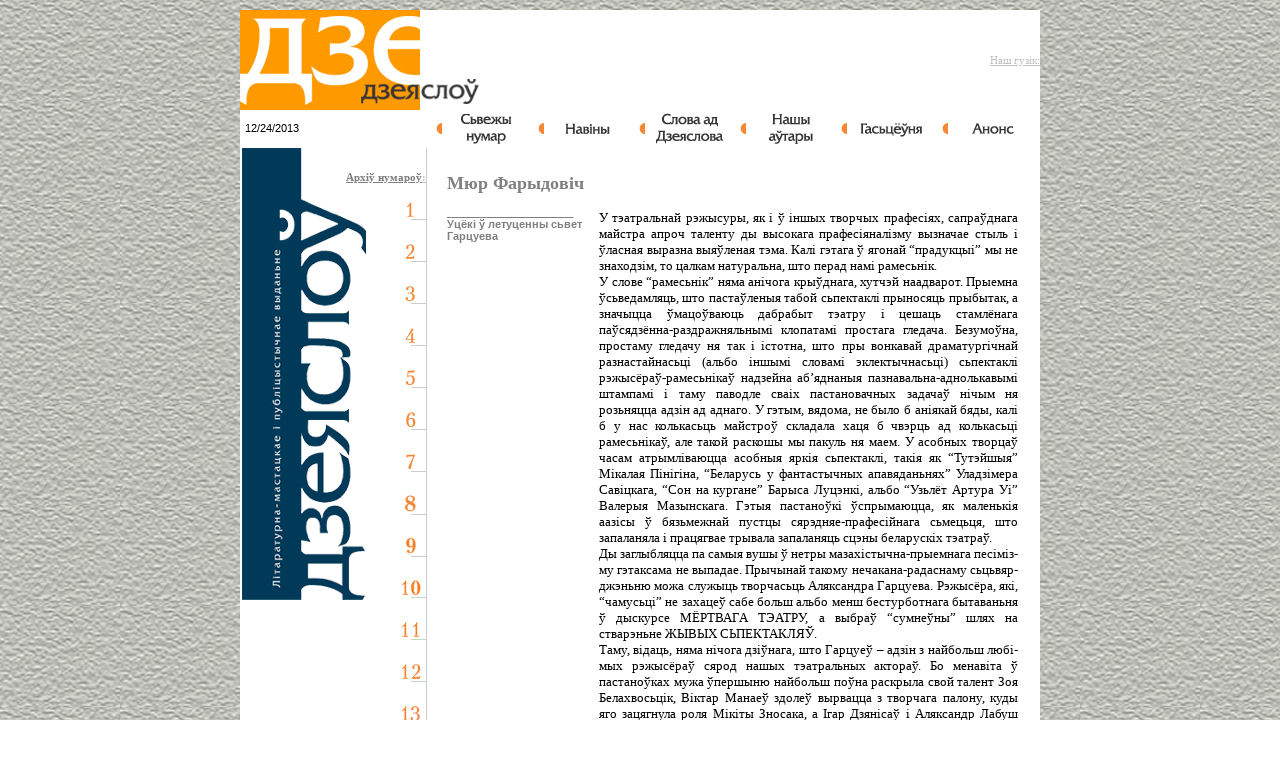

--- FILE ---
content_type: text/html
request_url: https://dziejaslou.by/old/www.dziejaslou.by/inter/dzeja/dzeja.nsf/htmlpage/far702ec.html?OpenDocument
body_size: 16781
content:
<!DOCTYPE HTML PUBLIC "-//W3C//DTD HTML 4.01 Transitional//EN">
<html>

<!-- Mirrored from www.dziejaslou.by/inter/dzeja/dzeja.nsf/htmlpage/far7?OpenDocument by HTTraQt Website Copier/1.x [Karbofos 2010-2014] Р’С‚, 24 РґРµРє 2013 20:36:00 GMT -->
<!-- Added by HTTrack --><meta http-equiv="content-type" content="text/html;charset=windows-1251" /><!-- /Added by HTTrack -->
<head>
<!--</head>
<body text="#000000" bgcolor="#EFEFEF">
	--><title>Мюр Фарыдовіч</title>
	<meta http-equiv="Content-Type" content="text/html; charset=windows-1251">
	<meta name=keywords content="дзеяслоў; афіцыйны сайт часопіса дзеяслоў; новы літаратурна-мастацкі часопіс; паэзія, проза, публіцыстыка, мастацтва">
	<LINK href=../d1main.jpg rel=stylesheet type=text/css> 	<SCRIPT language=JavaScript>
	<!--
	dom = (document.getElementById)? true : false;
	nn4 = (document.layers)? true : false;
	ie4 = (!dom && document.all)? true : false;
	-->
	</SCRIPT> <SCRIPT LANGUAGE="JavaScript" TYPE="text/javascript">
<!--
	function pI(){
		if (document.images) {
			if (typeof(document.WM) == 'undefined'){
				document.WM = new Object();
			}
			document.WM.loadedImages = new Array();
			var argLength = pI.arguments.length;
			for(arg=0;arg<argLength;arg++) {
				document.WM.loadedImages[arg] = new Image();
				document.WM.loadedImages[arg].src = pI.arguments[arg];
			}
		}
	}
	function ChangeImg(arg1, arg2)
	{
	if(document.images)
		{
		eval("document.images['" + arg1 + "'].src=('" + arg2 + "')");
		}
	}
function replace(target, oldTerm, newTerm, caseSens, wordOnly) {
   
var work = target;
var ind = 0;
var next = 0;
   
if (!caseSens) {
oldTerm = oldTerm.toLowerCase();
work = target.toLowerCase();
}
   
while ((ind = work.indexOf(oldTerm,next)) >= 0) {
if (wordOnly) {
var before = ind - 1;
var after = ind + oldTerm.length;
if (!(space(work.charAt(before)) && space(work.charAt(after)))) {
next = ind + oldTerm.length;
continue;
}
}
target = target.substring(0,ind) + newTerm + target.substring(ind+oldTerm.length,target.length);
work = work.substring(0,ind) + newTerm + work.substring(ind+oldTerm.length,work.length);
next = ind + newTerm.length;
if (next >= work.length) { break; }
}
return target;
   }
function SearchSite( query )
{
	if ( query == "")
	{
		alert('Для поиска необходимо указать строку-запрос');
	}
	else
	{
		location.href='/inter/dzeja/dzeja.nsf/searchresults?searchview&query=' + replace(escape(query), ' ', '+', false, false);
	}
}
function LoginSite()
{
lgn = document.forms['_LoginForm'].Login.value;
psw = document.forms['_LoginForm'].Password.value;
	if (( lgn == "")||( psw == "" ))
	{
		alert('Для авторизации необходимо указать Login и Пароль');
		return false;
	}
	else
	{
		return true;
	}
}
//-->
</SCRIPT> </head> <script type="text/javascript">
var gaJsHost = (("https:" == document.location.protocol) ? "https://ssl." : "http://www.");
document.write(unescape("%3Cscript src='" + gaJsHost + "google-analytics.com/ga.js' type='text/javascript'%3E%3C/script%3E"));
</script>
<script type="text/javascript">
try {
var pageTracker = _gat._getTracker("UA-9806617-1");
pageTracker._trackPageview();
} catch(err) {}</script><body background=../imgs/AkSoftImages/%24FILE/back.gif marginheight=10 marginwidth=10 rightmargin=10 topmargin=10 leftmargin=10 bottommargin=10> <table align=center border=0 cellpadding=0 cellspacing=0>
<tr><td>
	<table width=800 height=100 border=0 cellpadding=0 cellspacing=0 bgcolor="#ffffff"><tr>
	<td width=173 background=../imgs/AkSoftImages/%24FILE/Logo1.gif></td>
                <td width=187 bgcolor=white background=../imgs/AkSoftImages/%24FILE/menu2.gif>
</td>
                <td width=407 bgcolor=white><div style="font-family : serif;  text-align : right; margin-left : 0; margin-right :0;">
         <a href="Raznoe402ec.html?OpenDocument"> <u><font color="#C0C0C0" face="Lucida Sans Unicode">Наш гузік:</font></u></a> <br>
	</tr></table>
</td></form></tr> <tr><td bgcolor=#ffffff width=800 height=1><img src=../e.gif height=1 width=800></td></tr> <SCRIPT language=JavaScript>
<!--
pI('../imgs/AkSoftImages/%24FILE/d1BtCatalogA.gif');
pI('../imgs/AkSoftImages/%24FILE/d1BtNewsA.gif');
pI('../imgs/AkSoftImages/%24FILE/d1BtBuyA.gif');
pI('../imgs/AkSoftImages/%24FILE/d1BtPartnerA.gif');
pI('../imgs/AkSoftImages/%24FILE/d1BtContactA.gif');
pI('../imgs/AkSoftImages/%24FILE/d1BtAboutA.gif');
-->
</SCRIPT>
<tr><td width=800 height=35 valign=middle>
	<table align=center width=800 height=35 border=0 cellpadding=0 cellspacing=0>
	<tr><td bgcolor=#ffffff width=2 height=15><img src=../imgs/AkSoftImages/%24FILE/e.gif height=15 width=2></td>
<td bgcolor=#ffffff align=left valign=middle>&nbsp;12/24/2013&nbsp;</td>
               <td bgcolor=#ffffff width=1 height=35><img src=../imgs/AkSoftImages/%24FILE/e.gif height=15 width=1></td>
	<td bgcolor=#ffffff width=100><a href="../(All)/CBAD454D363BB414C2256DE9004C677C02ec.html?OpenDocument" onMouseOver="ChangeImg('BtCatalog','../imgs/AkSoftImages/%24FILE/d1BtCatalogA.gif');" onMouseOut="ChangeImg('BtCatalog','../imgs/AkSoftImages/%24FILE/d1BtCatalog.gif');"><img src=../imgs/AkSoftImages/%24FILE/d1BtCatalog.gif id=BtCatalog height=35 width=100 border=0></a></td>
<td bgcolor=#ffffff width=1><img src=../imgs/AkSoftImages/%24FILE/e.gif height=15 width=2></td>
	<td bgcolor=#ffffff width=100><a href="d1News02ec.html?OpenDocument" onMouseOver="ChangeImg('BtNews','../imgs/AkSoftImages/%24FILE/d1BtNewsA.gif');" onMouseOut="ChangeImg('BtNews','../imgs/AkSoftImages/%24FILE/d1BtNews.gif');"><img src=../imgs/AkSoftImages/%24FILE/d1BtNews.gif id=BtNews height=35 width=100 border=0></a></td>
	<td bgcolor=#ffffff  width=1 height=35><img src=../imgs/AkSoftImages/%24FILE/e.gif height=15 width=1></td>
	<td bgcolor=#ffffff  width=100><a href="../(All)/B6E6172E4F636EFCC2256DDE005AC4C302ec.html?OpenDocument" onMouseOver="ChangeImg('BtBuy','../imgs/AkSoftImages/%24FILE/d1BtBuyA.gif');" onMouseOut="ChangeImg('BtBuy','../imgs/AkSoftImages/%24FILE/d1BtBuy.gif');"><img src=../imgs/AkSoftImages/%24FILE/d1BtBuy.gif id=BtBuy height=35 width=100 border=0></a></td>
	<td bgcolor=#ffffff  width=1 height=35><img src=../imgs/AkSoftImages/%24FILE/e.gif height=15 width=1></td>
	<td bgcolor=#ffffff width=100><a href="../(All)/250E387528A1B6E9C2256DDE005AC4C402ec.html?OpenDocument" onMouseOver="ChangeImg('BtPartner','../imgs/AkSoftImages/%24FILE/d1BtPartnerA.gif');" onMouseOut="ChangeImg('BtPartner','../imgs/AkSoftImages/%24FILE/d1BtPartner.gif');"><img src=../imgs/AkSoftImages/%24FILE/d1BtPartner.gif id=BtPartner height=35 width=100 border=0></a></td>
	<td bgcolor=#ffffff  width=1 height=35><img src=../imgs/AkSoftImages/%24FILE/e.gif height=15 width=1></td>	<td bgcolor=#ffffff  width=100><a href="../../../../../external.html?link=http://www.guestbook.ru/?user=hasciounia&amp;action=show&amp;language=belorus" onMouseOver="ChangeImg('BtContact','../imgs/AkSoftImages/%24FILE/d1BtContactA.gif');" onMouseOut="ChangeImg('BtContact','../imgs/AkSoftImages/%24FILE/d1BtContact.gif');"><img src=../imgs/AkSoftImages/%24FILE/d1BtContact.gif id=BtContact height=35 width=100 border=0></a></td>
	<td bgcolor=#ffffff  width=1 height=35><img src=../imgs/AkSoftImages/%24FILE/e.gif height=15 width=1></td>	<td bgcolor=#ffffff width=100><a href="Theme_zero02ec.html?OpenDocument" onMouseOver="ChangeImg('BtAbout','../imgs/AkSoftImages/%24FILE/BtAboutA.gif');" onMouseOut="ChangeImg('BtAbout','../imgs/AkSoftImages/%24FILE/BtAbout.gif');"><img src=../imgs/AkSoftImages/%24FILE/BtAbout.gif id=BtAbout height=35 width=100 border=0></a></td>
	<td bgcolor=#ffffff  width=1 height=35><img src=../imgs/AkSoftImages/%24FILE/e.gif height=15 width=1></td>	<td bgcolor=#ffffff  width=2><img src=../imgs/AkSoftImages/%24FILE/e.gif height=15 width=2></td></tr>
	</table>
</td></tr><tr><td bgcolor=#ffffff width=800 height=1><img src=../e.gif height=1 width=800></td></tr> <tr><td bgcolor=#ffffff width=800 height=1><img src=../e.gif height=1 width=800></td></tr> <tr><td width=800 height=465>
	<table align=center width=100% height=100% border=0 cellpadding=0 cellspacing=0>
	<tr><td bgcolor=#FFFFFF width=2 height=5><img src=../imgs/AkSoftImages/%24FILE/e.gif height=5 width=2></td>
	<td bgcolor=white align=center>
		<table align=left valign=top width=100% height=100% border=0 cellpadding=0 cellspacing=0><tr>
		<td width=180  height=300 background= ../imgs/AkSoftImages/%24FILE/logo13.gif align=left valign=top ><br>
<p> 
<div style="font-family : serif;  text-align : right; margin-left : 0; margin-right :0;">
         <b><u><font color="#808080">Архіў нумароў</font></u></b><b><u><font color="#C0C0C0">:</font></u></b> <br>
 <br>
<a href="Search102ec.html?OpenDocument"><img src=../imgs/AkSoftImages/%24FILE/arhiv1.gif  height=30 width=30 border=0></a><br>
<br>
        <a href="Search202ec.html?OpenDocument"><img src=../imgs/AkSoftImages/%24FILE/arhiv2.gif  height=30 width=30 border=0></a><br>
<br>
        <a href="Search302ec.html?OpenDocument"><img src=../imgs/AkSoftImages/%24FILE/arhiv3.gif  height=30 width=30 border=0></a><br>
<br>
        <a href="Search402ec.html?OpenDocument"><img src=../imgs/AkSoftImages/%24FILE/arhiv4.gif  height=30 width=30 border=0></a><br>
<br>
        <a href="Search502ec.html?OpenDocument"><img src=../imgs/AkSoftImages/%24FILE/arhiv5.gif  height=30 width=30 border=0></a><br>
<br>
        <a href="Search602ec.html?OpenDocument"><img src=../imgs/AkSoftImages/%24FILE/arhiv6.gif  height=30 width=30 border=0></a><br>
<br>
        <a href="Search702ec.html?OpenDocument"><img src=../imgs/AkSoftImages/%24FILE/arhiv7.gif  height=30 width=30 border=0></a><br>
<br>
       <a href="Search802ec.html?OpenDocument"><img src=../imgs/AkSoftImages/%24FILE/arhiv8.gif  height=30 width=30 border=0></a><br>
<br>
<a href="Search902ec.html?OpenDocument"><img src=../imgs/AkSoftImages/%24FILE/arhiv9.gif  height=30 width=30 border=0></a><br>
<br>
<a href="Search1002ec.html?OpenDocument"><img src=../imgs/AkSoftImages/%24FILE/arhiv10.gif  height=30 width=30 border=0></a><br>
<br>
<a href="Search1102ec.html?OpenDocument"><img src=../imgs/AkSoftImages/%24FILE/arhiv11.gif  height=30 width=30 border=0></a><br>
<br>
<a href="Search1202ec.html?OpenDocument"><img src=../imgs/AkSoftImages/%24FILE/arhiv12.gif  height=30 width=30 border=0></a><br>
<br>
<a href="Search1302ec.html?OpenDocument"><img src=../imgs/AkSoftImages/%24FILE/arhiv13.gif  height=30 width=30 border=0></a><br>
<br>
<a href="Search1402ec.html?OpenDocument"><img src=../imgs/AkSoftImages/%24FILE/arhiv14.gif  height=30 width=30 border=0></a><br>
<br><a href="Search1502ec.html?OpenDocument"><img src=../imgs/AkSoftImages/%24FILE/arhiv15.gif  height=30 width=30 border=0></a><br>
<br><a href="Search1602ec.html?OpenDocument"><img src=../imgs/AkSoftImages/%24FILE/arhiv16.gif  height=30 width=30 border=0></a><br>
<br>
<a href="Search1702ec.html?OpenDocument"><img src=../imgs/AkSoftImages/%24FILE/arhiv17.gif  height=30 width=30 border=0></a><br>
<br>
<a href="Search1802ec.html?OpenDocument"><img src=../imgs/AkSoftImages/%24FILE/arhiv18.gif  height=30 width=30 border=0></a><br>
<br>
<a href="Search1902ec.html?OpenDocument"><img src=../imgs/AkSoftImages/%24FILE/arhiv19.gif  height=30 width=30 border=0></a><br>
<br>
<a href="Search2002ec.html?OpenDocument"><img src=../imgs/AkSoftImages/%24FILE/arhiv20.gif  height=30 width=30 border=0></a><br>
<br>
<a href="Search2102ec.html?OpenDocument"><img src=../imgs/AkSoftImages/%24FILE/arhiv21.gif  height=30 width=30 border=0></a><br>
<br>
<a href="Search2202ec.html?OpenDocument"><img src=../imgs/AkSoftImages/%24FILE/arhiv22.gif  height=30 width=30 border=0></a><br>
<br>
<a href="Search2302ec.html?OpenDocument"><img src=../imgs/AkSoftImages/%24FILE/arhiv23.gif  height=30 width=30 border=0></a><br>
<br>
<a href="Search2402ec.html?OpenDocument"><img src=../imgs/AkSoftImages/%24FILE/arhiv24.gif  height=30 width=30 border=0></a><br>
<br>
<a href="Search2502ec.html?OpenDocument"><img src=../imgs/AkSoftImages/%24FILE/arhiv25.gif  height=30 width=30 border=0></a><br>
<br>
<a href="Search2602ec.html?OpenDocument"><img src=../imgs/AkSoftImages/%24FILE/arhiv26.gif  height=30 width=30 border=0></a><br>
<br>
<a href="Search2702ec.html?OpenDocument"><img src=../imgs/AkSoftImages/%24FILE/arhiv27.gif  height=30 width=30 border=0></a><br>
<br>
<a href="Search2802ec.html?OpenDocument"><img src=../imgs/AkSoftImages/%24FILE/arhiv28.gif  height=30 width=30 border=0></a><br>
<br>
<a href="Search2902ec.html?OpenDocument"><img src=../imgs/AkSoftImages/%24FILE/arhiv29.gif  height=30 width=30 border=0></a><br>
<br>
<a href="Search3002ec.html?OpenDocument"><img src=../imgs/AkSoftImages/%24FILE/arhiv30.gif  height=30 width=30 border=0></a><br>
<br>
<a href="Search3102ec.html?OpenDocument"><img src=../imgs/AkSoftImages/%24FILE/arhiv31.gif  height=30 width=30 border=0></a><br>
<br>
<a href="Search3202ec.html?OpenDocument"><img src=../imgs/AkSoftImages/%24FILE/arhiv32.gif  height=30 width=30 border=0></a><br>
<br>
<a href="Search3302ec.html?OpenDocument"><img src=../imgs/AkSoftImages/%24FILE/arhiv33.gif  height=30 width=30 border=0></a><br>
<br>
<a href="Search3402ec.html?OpenDocument"><img src=../imgs/AkSoftImages/%24FILE/arhiv34.gif  height=30 width=30 border=0></a><br>
<br>
<a href="Search3502ec.html?OpenDocument"><img src=../imgs/AkSoftImages/%24FILE/arhiv35.gif  height=30 width=30 border=0></a><br>
<br>
<a href="Search3602ec.html?OpenDocument"><img src=../imgs/AkSoftImages/%24FILE/arhiv36.gif  height=30 width=30 border=0></a><br>
<br>
<a href="Search3702ec.html?OpenDocument"><img src=../imgs/AkSoftImages/%24FILE/arhiv37.gif  height=30 width=30 border=0></a><br>
<br>
<a href="Search3802ec.html?OpenDocument"><img src=../imgs/AkSoftImages/%24FILE/arhiv38.gif  height=30 width=30 border=0></a><br>
<br>
<a href="Search3902ec.html?OpenDocument"><img src=../imgs/AkSoftImages/%24FILE/arhiv39.gif  height=30 width=30 border=0></a><br>
<br>
<a href="Search4002ec.html?OpenDocument"><img src=../imgs/AkSoftImages/%24FILE/arhiv40.gif  height=30 width=30 border=0></a><br>
<br>
<a href="Search4102ec.html?OpenDocument"><img src=../imgs/AkSoftImages/%24FILE/arhiv41.gif  height=30 width=30 border=0></a><br>
<br>
<a href="Search4202ec.html?OpenDocument"><img src=../imgs/AkSoftImages/%24FILE/arhiv42.gif  height=30 width=30 border=0></a><br>
<br>
<a href="Search4302ec.html?OpenDocument"><img src=../imgs/AkSoftImages/%24FILE/arhiv43.gif  height=30 width=30 border=0></a><br>
<br>
<a href="Search4402ec.html?OpenDocument"><img src=../imgs/AkSoftImages/%24FILE/arhiv44.gif  height=30 width=30 border=0></a><br>
<br>
<a href="Search4502ec.html?OpenDocument"><img src=../imgs/AkSoftImages/%24FILE/arhiv45.gif  height=30 width=30 border=0></a><br>
<a href="Search4602ec.html?OpenDocument"><img src=../imgs/AkSoftImages/%24FILE/arhiv46.gif  height=30 width=30 border=0></a><br>
<a href="Search4702ec.html?OpenDocument"><img src=../imgs/AkSoftImages/%24FILE/arhiv47.gif  height=30 width=30 border=0></a><br>
<a href="Search4802ec.html?OpenDocument"><img src=../imgs/AkSoftImages/%24FILE/arhiv48.gif  height=30 width=30 border=0></a><br>
<a href="Search4902ec.html?OpenDocument"><img src=../imgs/AkSoftImages/%24FILE/arhiv49.gif  height=30 width=30 border=0></a><br>
<a href="Search5002ec.html?OpenDocument"><img src=../imgs/AkSoftImages/%24FILE/arhiv50.gif  height=30 width=30 border=0></a><br>
<a href="Search5102ec.html?OpenDocument"><img src=../imgs/AkSoftImages/%24FILE/arhiv51.gif  height=30 width=30 border=0></a><br>
<a href="Search5202ec.html?OpenDocument"><img src=../imgs/AkSoftImages/%24FILE/arhiv52.gif  height=30 width=30 border=0></a><br>
<a href="Search5302ec.html?OpenDocument"><img src=../imgs/AkSoftImages/%24FILE/arhiv53.gif  height=30 width=30 border=0></a><br>
<a href="Search5402ec.html?OpenDocument"><img src=../imgs/AkSoftImages/%24FILE/arhiv54.gif  height=30 width=30 border=0></a><br>
<a href="Search5502ec.html?OpenDocument"><img src=../imgs/AkSoftImages/%24FILE/arhiv55.gif  height=30 width=30 border=0></a><br>
<a href="Search5602ec.html?OpenDocument"><img src=../imgs/AkSoftImages/%24FILE/arhiv56.gif  height=30 width=30 border=0></a><br>
<a href="Search5702ec.html?OpenDocument"><img src=../imgs/AkSoftImages/%24FILE/arhiv57.gif  height=30 width=30 border=0></a><br>
<a href="Search5802ec.html?OpenDocument"><img src=../imgs/AkSoftImages/%24FILE/arhiv58.gif  height=30 width=30 border=0></a><br>
<a href="Search5902ec.html?OpenDocument"><img src=../imgs/AkSoftImages/%24FILE/arhiv59.gif  height=30 width=30 border=0></a><br>
<a href="Search6002ec.html?OpenDocument"><img src=../imgs/AkSoftImages/%24FILE/arhiv60.gif  height=30 width=30 border=0></a><br>
<a href="Search6102ec.html?OpenDocument"><img src=../imgs/AkSoftImages/%24FILE/arhiv61.gif  height=30 width=30 border=0></a><br>
			</div> <SCRIPT LANGUAGE="JavaScript" TYPE="text/javascript">
<!--
function LoginSite()
{

lgn = document.forms['_LoginForm'].Login.value;
psw = document.forms['_LoginForm'].Password.value;

	if (( lgn == "")||( psw == "" ))
	{
		alert('Для авторизации необходимо указать Login и Пароль');
		return false;
	}
	else
	{
		return true;
	}
}

function LogoutSite()
{
document.cookie = 'AKSoftSUID%3dNoPerson%3bpath%3d/index.html';
self.location.reload(true);
}
//-->
</SCRIPT>
<!--
<br><table border=0 cellpadding=0 cellspacing=0 width=100%><tr><td align=center style="color:gray"><b>Посетитель</b></td></tr></table>
<table border=0 cellpadding=0 cellspacing=0 width=100%><tr><td align=center style="color:gray">
 Добро пожаловать  , Добро пожаловать   , Добро пожаловать  , Добро пожаловать  , Добро пожаловать  , Добро пожаловать  , Добро пожаловать  , Добро пожаловать  , Добро пожаловать  , Добро пожаловать  
</td></tr></table>

<table border=0 cellpadding=0 cellspacing=0 width=180 align=center><tr><form name=_LoginForm METHOD=post ACTION=/inter/dzeja/dzeja.nsf/LoginForm?CreateDocument onSubmit=return LoginSite();><td width=40% style="color:gray">Login:</td><td width=60%><a href=/inter/dzeja/dzeja.nsf/htmlpage/Registration?OpenDocument target=_top>пройти регистрацию</a></td></tr><tr><td colspan=2><input name=Login tabindex=1 type=Text style="border:1px solid #DF4800; height:20; width:180px" class="smallText"></td></tr><tr><td style="color:gray">Пароль:</td><td class=nav><a href=mailto:info@aksoftm.ru>забыли пароль</a></td></tr><td colspan=2><input name=Password tabindex=2 type=Password style="border:1px solid #DF4800; height:20; width:180px" class="smallText"></td></tr><tr><td colspan=2 align=center><input type=Submit tabindex=3 style="border:1px solid #DF4800; height:20;background-color:#FFF09F;color:#FFA820" class="smallText" value="Вход"><input name=Return type=Hidden value=http://www.aksoftm.com></td></form></tr></table><br>--> <br>
<br>
<br>
<br>
<div align=center>
<table width="100%" border="0" cellspacing="0" cellpadding="0">
<tr valign="top"><td width="100%" valign="middle"><!-- Akavita counter code --><a target=_top
href="../../../../../external.html?link=http://adlik.akavita.com/bin/link?id=7523">
<script language=javascript><!--
d=document;w=window;n=navigator;d.cookie="cc=1";
r=''+escape(d.referrer);js=10;c=(d.cookie)?1:0;j=0;
x=Math.random();u=''+escape(w.location.href);lt=0;
h=history.length;t=new Date;f=(self!=top)?1:0;cd=0;
tz=t.getTimezoneOffset();cpu=n.cpuClass;ww=wh=ss=0;
//--></script><script language="javascript1.1"><!--
js=11;j=(n.javaEnabled()?1:0);
//--></script><script language="javascript1.2"><!--
js=12;lt=1;s=screen;ss=s.width;
cd=(s.colorDepth?s.colorDepth:s.pixelDepth);
//--></script><script language="javascript1.3"><!--
js=13;wh=w.innerHeight;ww=w.innerWidth;
wh=(wh?wh:d.documentElement.offsetHeight);
ww=(ww?ww:d.documentElement.offsetWidth);
//--></script><script language=javascript><!--
q='lik?id=7523&d='+u+'&r='+r+'&h='+h+'&f='+f;
q+='&c='+c+'&tz='+tz+'&cpu='+cpu+'&js='+js+'&wh='+wh;
q+='&ww='+ww+'&ss='+ss+'&cd='+cd+'&j='+j+'&x='+x;
d.write('<img src="http://adlik.akavita.com/bin/'+
q+'" alt="Akavita" '+
'border=0 width=88 height=31>');
if(lt){d.write('<'+'!-- ');}//--></script><noscript>
<img src="../../../../../external.html?link=http://cnt.akavita.com/bin/adlik?rdr=1&amp;rnd=1776619505&amp;id=7523"
border=0 height=31 width=88 alt="Akavita">
</noscript><script language="JavaScript"><!--
if(lt){d.write('--'+'>');}//--></script></a>
<!-- Akavita counter code -->
<br>
<a href="../../../../../external.html?link=http://bykau.by.ru/menu-by.htm" target="_blank"><img src="../../../../../bykau.by.ru/img/banner/bykau_bel.html" border="0" width="88" height="31" alt="Васiль Быкаў. 1924 - 22.VI.2003"></a>
<br>
<!-- catalog.tut.by code begin -->
<a href="../../../../../external.html?link=http://catalog.tut.by/">
<img src="../../../../../catalog.tut.by/images/catalog-tut.gif" border=0
width=88 height=31 alt="Каталог TUT.BY"></a>
<!-- catalog.tut.by code end -->
<br>
<iframe src="../../../../../external.html?link=http://knihi.by/view-randomblock_3_items_dziejaslou" scrolling="no" frameborder="0" width="170" height="570"></iframe>
<br>
<br>
<br>
<br></td></tr>
</table>
</div>		</td>
		<td bgcolor=#CCCCCC width=1><img src=../imgs/AkSoftImages/%24FILE/e.gif height=1 width=1></td>
		<td width=594 valign=top><br> <div style="font-family : serif; font-size : 10pt; color : #666666; text-align : justify; margin-left : 20; margin-right : 5;">
<p><b><font size="4" color="#808080">Мюр Фарыдовіч</font></b><br> 
<table width="100%" border="0" cellspacing="0" cellpadding="0">
<tr valign="top"><td width="25%"><br> <font color="#808080">_____________________</font><br><b><font color="#808080">Уцёкі ў летуценны сьвет Гарцуева </font></b><br>
<b><font color="#808080"> </font></b></td><td width="75%"><div style="font-family : serif; font-size : 10pt;  text-align : justify; margin-left : 5; margin-right : 15;"><br>
<font face="PetersburgCTT">У тэатральнай рэжысуры, як і ў іншых творчых прафесіях, сапраўднага майстра апроч таленту ды высокага прафесіяналізму вызначае стыль і ўласная выразна выяўленая тэма. Калі гэтага ў ягонай “прадукцыі” мы не знаходзім, то цалкам натуральна, што перад намі рамесьнік. </font><br>
<font face="PetersburgCTT">У слове “рамесьнік” няма анічога крыўднага, хутчэй наадварот. Прыемна ўсьведамляць, што пастаўленыя табой сьпектаклі прыносяць прыбытак, а значыцца ўмацоўваюць дабрабыт тэатру і цешаць стамлёнага паўсядзённа-раздражняльнымі клопатамі простага гледача. Безумоўна, простаму гледачу ня так і істотна, што пры вонкавай драматургіч­най разнастайнасьці (альбо іншымі словамі эклектычнасьці) сьпектаклі рэжысёраў-рамесьнікаў надзейна аб’яднаныя па­знавальна-аднолькавымі штампамі і таму паводле сваіх па­становачных задачаў нічым ня розьняцца адзін ад аднаго. У гэтым, вядома, не было б аніякай бяды, калі б у нас коль­касьць майстроў складала хаця б чвэрць ад колькасьці рамесьнікаў, але такой раскошы мы пакуль ня маем. </font><font face="PetersburgCTT">У асобных творцаў часам атрымліваюцца асобныя яркія сьпектаклі, такія як “Тутэйшыя” Мікалая Пінігіна, “Беларусь у фантастычных апавяданьнях” Уладзімера Савіцкага, “Сон на кур­гане” Барыса Луцэнкі, альбо “Узьлёт Артура Уі” Валерыя Мазынскага. Гэтыя пастаноўкі ўспрымаюцца, як ма­ленькія аазісы ў бязьмежнай пустцы сярэдняе-прафесійнага сьмецьця, што запаланяла і працягвае трывала запаланяць сцэны беларускіх тэатраў. </font><br>
<font face="PetersburgCTT">Ды заглыбляцца па самыя вушы ў нетры мазахістычна-прыемнага песіміз­му гэтаксама не выпадае. Прычынай такому нечакана-радаснаму сьцьвяр­джэньню можа служыць творчасьць Аляксандра Гарцуева. Рэжысёра, які, “чамусьці” не захацеў сабе больш альбо менш бестурботнага бытаваньня ў дыскурсе МЁРТВАГА ТЭАТРУ, а вы­браў “сумнеўны” шлях на стварэньне ЖЫВЫХ СЬПЕКТАКЛЯЎ.</font><br>
<font face="PetersburgCTT">Таму, відаць, няма нічога дзіўнага, што Гарцуеў – адзін з найбольш любі­мых рэжысёраў сярод нашых тэатральных актораў. Бо менавіта ў пастаноўках мужа ўпершыню найбольш поўна раскрыла свой талент Зоя Белахвось­цік, Віктар Манаеў здолеў вырвацца з творчага палону, куды яго зацягнула роля Мікіты Зносака, а Ігар Дзянісаў і Аляксандр Лабуш значна пашырылі межы сваіх амплуа. Дзякуючы “Брату майму, Сіману” сталі сапраўднымі зоркамі вострахарактарная, бы Лайза Мі­нэлі, Гана Хітрык і па-макдауэлаўску выразны Аляксандр Малчанаў, а Раман Падаляка ў “Рамантыках” сыграў сваю першую значную ролю.</font><br>
<font face="PetersburgCTT">Амаль кожная пастаноўка майстра адкрываецца заўсёдна-яркай і дужа за­памінальнай музыкай, якую спадар Аляк­сандр выбірае сам. Як быццам кіруючыся запаветам клавішніка гурта “The Doors” Рэя Манзарэка, што “музыка па­вінна біць па мазгах”, Гарцуеў насычае сцэнічную прастору сваіх твораў аглу­шальна-прыгожымі кампазіцыямі Майк­ла Наймэна, Браяна Мэя, Вангеліса, групы “Rammstein” ды іншых модных кампазітараў і выканаўцаў, што надае з першых жа хвілінаў некаторым ягоным сьпектаклям чыста дыскатэчную разьняволенасьць, прытым у самым што ні на ёсьць прамым сэнсе. </font><br>
<font face="PetersburgCTT">Так, напрыклад, у “Кіме” разборка двух бандаў, якою адкрываецца сьпектакль, мае падкрэсьлена танцавальны характар. Амаль цалкам пустая сцэна і падзелены на квадраты вялікі шкляны шчыт на заднім плане ператвараюць дзейства ў сапраўдную дыскатэку, а герояў п’есы – у своеасаблівых тан­цораў. Яшчэ большай харэаграфічнай выразнасьцю вызначаецца “Чорны квад­рат”. Тут літаральна кожны персанаж мае свой танцавальны нумар, а таксама і ўласную песеньку, так, што, часам, сьпектакль робіцца падобным на класны поп-канцэрт. </font><br>
<font face="PetersburgCTT">Пачынаць свае пастаноўкі абавязкова завадной музыкай, падмацаванай адпаведнымі танцамі, становіцца ў Гарцуева такой жа неабходнасьцю, як, напрыклад, для Шагала прымалёўваць у куточках сваіх парыжскіх жывапісных фантасмагорыяў меланхольных віцеб­скіх кароваў. І ўжо калі глядзіш адну з апошніх пастановак майстра “Рамантыкі” Эдмона Растана (тэатр “Дзе-</font><b><font face="PetersburgCTT">я</font></b><font face="PetersburgCTT">”), то ўжо чыста псіхалагічна прадчуваеш, што зараз на сцэну з супрацьлеглых ба­коў павыскокваюць танцоры і будуць цешыць гледачоў сваім майстэрствам, і гэтае прадчуваньне цябе не падманвае.</font><br>
<font face="PetersburgCTT">Па-цыркавому адвязна-радасныя настроі ўласьцівыя акурат для большасьці раньніх твораў рэжысёра. У “Квадраце”, “Інтымным тэатры Еўсь­цігнея  Міровіча” і, нават, у пэўнай ступені ў “Трыстане ды Ізольдзе” (“Крывавую Мэры” пакуль кранаць ня бу­дзем) Гарцуеў стварае на аснове беларускай драматургіі (адпаведна Клімовіча, Міровіча ды Кавалёва) свой цалкам выдуманы даволі ўтульны і мілы сьвет, дзе пануе логіка абсурду і сюррэальнага чорнага гумару. </font><br>
<font face="PetersburgCTT">Тут па-д’ябальску магутны і хітры Малевіч зацягвае душы сваіх недарэкаў-крыўдзіцеляў у чорны квадрат, беларускі сьпецагент загрымаваны пад жонку крутога японскага ваеначальні­ка выведвае сакрэтныя планы немцаў у гітлерападобнага Фольрада (“Інтымны тэатр”), а юны і прыгожы Трыстан незнарок выпівае эліксір каханьня і толькі таму пачынае страсна кахаць Ізольду, чым даволі моцна засмучае свайго крыўдлівага дзядзьку караля Марку, для якога гэты напой і пры­значаўся. Кожны з гэтых сьпектакляў зьяўляецца своеасаблівай іранічнай казкай-гульнёй для дарослых, дзе з чыста падлеткавай апантанасьцю артысты кахаюцца, забіваюць, здраджваюць, барукаюцца, фехтуюць, танцуюць, паміраюць і сьпяваюць. </font><br>
<font face="PetersburgCTT">Але раньні Гарцуеў – гэта ня толькі аўтар займальна-сьмяшлівых сцэнічных гульняў. Сваім другім пасьля “Чор­нага квадрату” сьпектаклем “Крывавая Мэры” (пастаўленым паводле п’есы бе­ларускага аўтара Зьміцера Бойкі) ён яскравым чынам паказаў, што ўмее ствараць і відовішча зусім іншага плану. Карнавальная шматлюднасьць, колеравая стракатасьць і вонкавая эксцэнтрычнасьць саступілі тут месца змрочнай, цалкам пазбаўленай дэкарацыяў, замкнутай прасторы, пабудаванай на каляровых нюансах чорнага, шэрага і белага, а адзінымі аксесуарамі па-сутнасьці тут толькі зьяўляліся крэсла ды віяланчэль. </font><br>
<font face="PetersburgCTT">Героі п’есы – гэта немаладая стамлёная адно адным пара Джон (Мікалай Кірычэнка) і Мэры (Зоя Белахвосьцік). Яны ўсьведамляюць марнасьць свайго бытаваньня, але імкнуцца ўсё ж такі спасьцігнуць сэнс і гармонію жыцьця. І калі ў “Квадраце” персанажы збольшага паводзяць сябе на манер бестурботных жэўжыкаў, што толькі гуляюць у бандытаў, крутых мастакоў альбо спакушальных фатальных прыгажуняў, то героі Зоі Белахвосьцік і Мікалая Кірычэнкі хаця і гэтаксама нагадваюць вялікіх дзяцей, але такіх, якія ўжо страцілі пачуцьцё сьветлага ўспрыняцьця рэчаіснасьці. </font><font face="PetersburgCTT">У традыцыйнай для Гарцуева музычна-харэаграфічнай прэлюдыі мы бачым правобраз гэтай пары – у аднолькава белых уборах юнака, і дзяўчыну, якія сваёй па-балетнаму вытанчанай пластыкай сімвалізуюць вялікае гарманічна-непарушнае каханьне. Але ўсё гэта было ў нашых герояў у далёкім мінулым, а таму неўзабаве і юнак і яго каханка, якія тут выступаюць акурат, як прывіды гэтага мінулага, паглынаюцца ў абсалютную цемру, з якой пачынае праз пэўны час даносіцца працяглы атанальна-моташны стогн віяланчэлі. Гэта персанаж Кірычэнкі спрабуе падобным шляхам набыць для сябе суладдзе, у той час як гераіня Зоі Белахвосьцік у пошуках сугалоснасьці самазабыцьцёва гаворыць, пра свае цудоўныя персьпектывы... </font><br>
<font face="PetersburgCTT">Суцэльны змрок, які акружае сцэну, апранутыя ў аднолькава жалобна-цёмныя касьцюмы галоўныя героі, што бясконцую колькасьць разоў прамаўляюць адныя і тыя ж самамардавальныя маналогі, і адпаведная паўтаральнасьці гэтых прамоваў іхняя пластыка (акторы ходзяць адзін насупраць аднаго, нібы па крузе) – усё гэта стварае ўражаньне пасткі з якой немагчыма вы­брацца. Вызваліцца ж можна толькі тады, калі ён і яна прыгадаюць тое, што сказалі адзін аднаму пад час сваёй першай сустрэчы ў далёкім юнацтве. Але словы не ўспамінаюцца, а таму пакуты герояў працягваюцца. І толькі ў фінале сьпектаклю, калі ізноў паўтараецца музычная тэма з пралогу, з вуснаў Джона вырываецца выратавальна-кульмінацыйная фраза: “Я цябе кахаю!”     </font><br>
<font face="PetersburgCTT">Дарэчы, паводле словаў самога рэжысёра, галоўнай тэмай ягоных сьпектакляў акурат зьяўляецца тэма каханьня. І на першы погляд, калі зыходзіць з разгледжанага намі сьпектаклю, гэта як быццам і так. А калі мы прыгадаем яго іншыя пастаноўкі, то ўпэўненасьць наша ў гэтым можа стаць яшчэ больш моцнай. Бо пра што іншае, напрыклад, можа быць той самы “Кім” (ужо ня кажучы пра “Трыстана ды Ізольду”), сьпектакль, у якім Гарцуеў, захаваўшы ў разумных межах дудараўскі сентыменталізм, з чыста коміксавай выразнасьцю, паказвае гісторыю непарушнага, як Брэсцкая крэпасьць, каханьня новага беларуса Каралёва (Чак Норыс купалаўскай сцэны Андрэй Кавальчук) і беднай хворай дзяўчыны Юлі (па-батычэлеўску трапяткая Сьвятлана Зелянскоўская)? Альбо растанаўскія “Рамантыкі”, дзе сама назва яскрава сьведчыць пра адпаведны характар пастаноўкі.</font><br>
<font face="PetersburgCTT">Але разам з тым, калі ўважліва пра­глядаеш ягоныя сьпектаклі, то адчуваеш, што робяць іх еднаснымі між сабой ня столькі любоўныя перажываньні герояў, колькі нешта іншае, а менавіта самотнасьць гэтых персанажаў, прычына якой неабавязкова хаваецца ў пакутах каханьня. </font><br>
<font face="PetersburgCTT">Вернемся, напрыклад, да той самай  “Крывавай Мэры”. Вядома, недарэчна сьцьвярджаць, што гэты сьпектакль рас­павядае нам не пра каханьне. Але такой жа бязглузьдзіцай выглядала б і адваротнае сьцьвярджэньне. Ігра Джона на віяланчэлі, разважаньні ягонае жонкі пра свае “персьпектывы”, і пра тое, што было б цудоўна ператварыцца ў качку, альбо ў адзінокую сьцяблін­ку – гэта менавіта своеасаблівыя спробы пазбыцца адзіноты і здабыць страчаны душэўны спакой.</font><br>
<font face="PetersburgCTT">“Крывавая Мэры” адкрывае сабою цэлую серыю камерных драмаў (нярэдка даволі такі псіхапаталагічнага кштал­ту), якія, пачынаючы з “Брата майго, Сімана”(2000 г.) і заканчваючы апошняй на цяперашні час пастаноўкай рэжысёра “Ноч Гельвера” (2003 г.), займаюць выключнае месца ў творчасьці Гарцуева. </font><br>
<font face="PetersburgCTT">Менавіта ў “Сімане” канчаткова сфар­­мавалася гарцуеўская тэма жорсткай не­адпаведнасьці сьвету выдуманага і сьвету рэалістычнага, а таксама ўжо дакладна выявіўся галоўны герой рэжысёра – дзівак-летуценьнік. У адрозьненьне ад персанажаў Кірычэнкі і Белахвосьцік, якія знайшлі паратунак, калі ўзнавілі ў памяці сваё юначае пачуцьцё каханьня (што ізноў жа паўтаруся, не азначае, як быццам гэты сьпектакль пра каханьне: яно тут служыць ня мэтай, а сродкам), героі “Брата майго, Сімана” ратуюцца па-іншаму.   </font><br>
<font face="PetersburgCTT">Так, напрыклад, адзін з персанажаў гэтай п’есы “вядомы сучасны мастак” Пятро Аляксееў (Ігар Дзянісаў) сваю адзіноту топіць у алкаголі. Яго малодшы брат Сіман (Аляксандр Малчанаў) змагаецца з ёю больш творча: змрочна-неахайную майстэрню Пятра (дзеяньне сьпектаклю адбываецца выключна ў ёй) ён імкнецца ператварыць у своеасаблівы рай, у якім па-ранейшаму жывуць нябожчыкі тата і мама, а таксама сабака Джым, у чые вобразы герой Малчанава па чарзе і пераўвасабляецца. Ёсьць у сьпектаклі і яшчэ адзін персанаж – Ліза (Гана Хітрык) – беспрытульнае дзяўчо, якое імкнецца наладзіць з Пятром шчасьлівае сямейнае жыцьцё і вырваць Сімана з ягонага пасіўна-летуценнага бытаваньня.</font><br>
<font face="PetersburgCTT">Пакутлівыя спробы герояў набыць унутранае суладдзе суправаджаюцца бяс­конца-рэзкімі тэлефоннымі званкамі, выцьцём ветру, грукатам навальніцы, стукам у дзьверы, за якімі нікога няма…</font><br>
<font face="PetersburgCTT">Персанажы балансуюць паміж рэальнасьцю ды ірэальнасьцю, жыцьцём і сьмерцю. Прытым, сьмерцю як фізіч­най, калі, напрыклад, Ліза спрабуе на пачатку сьпектаклю засячы сякерай соннага і п’янага Пятра, альбо калі ў фінале Сіман аблівае бензінам зьвязаных Пятра і Лізу і ледзьве не падпальвае іх, так і псіхалагічнай. Гэта выяўляецца ў маральнай дэградацыі Пятра, калі ён ўжо цалкам патрапляе пад уплыў свайго брата, пасьля таго, як на прыканцы першага акту гераіня Хітрык уцякае з майстэрні.</font><br>
<font face="PetersburgCTT">У глыбіні сцэны крыва вісяць рамы без карцінаў – метафара таго, што ствараць тут нельга, а можна толькі з мастурбацыйнай самазабыцьцёвасьцю марыць аб тым, чаго рэальна ніколі не зда­будзеш (так Сіман марыў аб валоданьні Лізай). Вырвацца з гэтай пасткі ўдаецца толькі адной гераіні Хітрык: яна ўцякае ў Аўстралію </font><i><font face="PetersburgCTT">да свайго чалавека</font></i><font face="PetersburgCTT">. Браты ж застаюцца жыць у дабраахвотным палоне ўласных летуценьняў. </font><br>
<font face="PetersburgCTT">Падобнае ж уласьціва і героям “Дзіў­най місіс Сэвідж”. Яны гэтаксама лі­чаць за лепшае хавацца ад рэчаіснасьці і “прыдумляць сабе свой сьвет”. Іхняя схованка так і называецца – “Ціхі прыстанак” – дом для напалоханых рэальнымі праблемамі дзівакоў, альбо па-просту кажучы вар’ятня. Пад ласкавым </font><font face="PetersburgCTT">даглядам доктара Эмета, якога іграе бліскучы Георгі Маляўскі, кожны тут жыве паводле законаў сваіх мараў ды летуценьняў. Далікатны Ганібал (Вік­тар Манаеў) лічыць сябе выключным скрыпачом і таму з раніцы да вечару гвалціць смычком скрыпку (тут, дарэчы, узьнікае пэўная алюзія з персанажам Кірычэнкі, які з такой жа апантанасьцю тузае сваю віяланчэль). Па-школьнаму сьціплая Флорэнс (Яна Ру­сакевіч) уяўляе сябе клапатлівай маці і люляе цацку. Імпульсіўная Фэры (Ган­на Хітрык) верыць у тое, што яна прыгажуня, а таму патрабуе, каб кожны ка­заў, што любіць яе.</font><br>
<font face="PetersburgCTT">Пастаянная мастачка Гарцуева – Дар’я Волкава прыдумала лёгкую, амаль пра­зрыстую металічную дэкарацыю: дзьве лесьвіцы, што вядуць угору, і некалькі выцягнутых вокнаў. Дэкарацыя, пабудаваная на фоне суцэльнага чорнага палатна (для афармленьня купалаўскіх сьпектакляў гэта далёка ня новае, але тут цалкам да месца), колер якога надае ёй чыста кірхнераўскую выразнасьць. Упер­шыню заяўленая яшчэ ў “Крывавай Мэры”, падобная  графічнасьць аздабленьня, будзе ўласьціваю і наступным творам майстра. У цэнтры пад лесьвіцамі знаходзяцца вялікія аўтаматычныя шкляныя дзьверы. Кожны раз, калі пад адпаведна-пагрозьлівае гукавое суправаджэньне яны раскрываюцца, мы бачым суцэльную цемру – гэта ўвасобленая сьвядомасьцю жыхароў прыстанку “страшная” рэчаіснасьць.</font><br>
<font face="PetersburgCTT">І вось сюды прыбывае, дзякуючы клопатам свіх высокапастаўленых дзяцей, новая пацыентка – пажылая дама місіс Сэвідж (Зоя Белахвосьцік). Яе зьяў­­леньню папярэднічае музыка з філь­му “Амелі”, якой і адкрываецца сьпектакль. Калі ў іншых пастаноўках Гарцуева музыка выконвала цалкам дэкарацыйную функцыю, то тут яна мае, безумоўна, сэнсавае значэньне. Любімы занятак персанажу Белахвосьцік, як і гераіні Одры Тату, узбагачаць сьвет нечаканымі ўчынкамі і ствараць лю­дзям добры настрой чароўнымі падарункамі. Толькі ў адрозьненьне ад Аме­лі дзеля зьдзяйсьненьня сваіх гуманіс­тычных задумаў місіс Сэвідж мае непараўнана большую фінансавую свабоду, бо атрымала ад памерлага мужа-мільянера шмат грошай (за якімі, акурат, і палююць яе мілыя дзеткі).</font><br>
<font face="PetersburgCTT">Тэме самотнасьці ў гэтым сьпектаклі Гарцуеў надае крыху новы зьмест. На прыкладзе галоўнай гераіні рэжысёр паказвае, што адзіным выйсьцем, каб застацца свабодным, акурат, і зьяўляецца адзінота. Як і летуценных жыхароў прыстанку місіс Сэвідж гэтаксама ня радуе прагматычна-жорсткая паўся­дзённасьць (карыкатурным сімвалам якой выступаюць яе дзеці), яна часам, таксама любіць падзівачыць (вытоптваць па краях дываны, альбо насіць дзі­цячыя капелюшы), але разам з тым, гераіня Белахвосьцік цудоўна разумее: “Ціхі прыстанак – гэта такая ж турма і, магчыма, яшчэ горшая, чым тая, што схаваная за шклянымі металічнымі дзьвярыма. У нечым місіс Сэвідж нагадвае састарэлую Лізу з “Брата майго, Сімана”, якую акружаюць мноства пятроў ды сіманаў, толькі больш добрых, тактоўных і далікатных, але такіх жа няздатных да насамрэч моцных пачуцьцяў і па-сапраўднаму дзейсных учынкаў. Гэта рэжысёр паказвае на прыкладзе прыгнечана-закамплексаванага Джэфры (Малчанаў), які саромеецца свайго таленту шыкоўнага піяніста і ня хоча па­знаваць ў медсястры міс Вілі (Юлія Міхневіч) уласную жонку.</font><br>
<font face="PetersburgCTT">Калі ў папярэдніх сьпектаклях галоўны пафас быў у пераадольваньні самоты, то ў гэтай пастаноўцы сьцьвярджаецца несуцяшальна-адваротнае. “Быць адзінокай – гэта ваш абавязак”, – гаворыць мудры доктар Эмет, калі выпісвае місіс Сэвідж з вар’ятні. Канцоўка сьпектаклю, такім чынам, выглядае ку­ды больш мінорнай, чымсьці ў “Сімане”, бо ў адрозьненьне ад Лізы гераіню Белахвосьцік у чорнай пустэчы рэчаіснасьці ніхто не чакае.</font><br>
<font face="PetersburgCTT">Ад пастаноўкі і да пастаноўкі творчасьць Гарцуева набывае ўсё больш песімістычнае гучаньне. Ягоныя апошнія на цяперашні час сьпектаклі “Рамантыкі” і “Ноч Гельвера”(створаныя ў Акадэміі мастацтваў) яскравы таму прыклад. Тут ужо гульні герояў-летуценьнікаў прыводзяць да непапраўнага – сьмерці. </font><br>
<font face="PetersburgCTT">Асобна ад сьпектакля, п’еса Растана ўспрымаецца як класны сьцёб над хворымі на празьмерна ўзвышаныя пачуцьці асобамі. А таму і галоўныя героі п’есы – маладыя людзі Персінэ і Сільвета, якія ўяўляюць сябе своеасаблівымі Рамэо і Джульетай, і размаўляюць адно з адным завучанымі фразамі з класічнай рамантычнай літаратуры (і ў тым ліку з Шэкспіра), пададзеныя драматургам даволі камічна.</font><br>
<font face="PetersburgCTT">Але Гарцуеў, запрасіўшы на галоўныя ролі па-балетнаму гнуткага і адухоўленага бы Уільям Дэфа Рамана Па­даляку і ня менш адпадна-чароўную Вольгу Скварцову, ператварыў свой сьпектакль у цалкам рамантычную гіс­торыю настраёва-еднасную “Трыстану ды Ізольдзе” і аздобленую чыста гарцуеўскай іроніяй.</font><br>
<font face="PetersburgCTT">Бацькі галоўных герояў мараць </font><font face="PetersburgCTT">ажаніць сваіх дзяцей, што дазволіць ім аб’яднаць сваю гаспадарку, якая пакуль-што падзеленая сьцяной.  Цудоўна ведаючы, што без рамантычнага ан­туражу іхнія дзеткі ні ў якім разе не пагодзяцца пабрацца шлюбам, Бергамен з Паскіно (а менавіта так завуць вынаходлівых татачкаў) вырашаюць разыграць з сябе гэтакіх Мантэкі ды Капулеці. </font><br>
<font face="PetersburgCTT">Калі ў Растана бацькі перасьледвалі перш-наперш чыста практычны інтарэс і да сваіх “роляў” ставіліся даволі іра­нічна, то ў сьпектаклі яны з чыста дзіцячым захапленьнем аддаюцца гульні. Узьнікае адчуваньне, што гарцуеўскія Бергамен і Паскіно разыгрываюць ролі “бацькоў-дэспатаў” дзеля ўласнага задавальненьня, каб не было так сумна жыць. </font><br>
<font face="PetersburgCTT">Такім чынам, вясёлая п’еса Растана ў руках Гарцуева ператварылася ў яшчэ адну гісторыю пра ўцекачоў ад рэчаіс­насьці, якімі тут у роўнай ступені паў­стаюць, як Бергамен з Паскіно, так і Персінэ з Сільветай. Сад са сьцяною дзе ўвесь час адбываецца дзеяньне) выконвае такую ж ролю схованкі, як і майстэрня Пятра, альбо “Ціхі прыстанак”. І сюды гэтак жа, як і ў папярэдніх пастаноўках, прыбывае “прадстаўнік з рэальнга сьвету” – у дадзеным выпадку гэта хітры штукар Страфарэль. Гэты персанаж павінен па загаду бацькоў (і, адпаведна, за немалы ганарар) разыграць сцэну выкраданьня Сільветы, дзеля таго, каб абараніўшы яе, Персінэ здолеў “памірыць” дзьве гэтыя сям’і – і можна было б згуляць вясельле. </font><br>
<font face="PetersburgCTT">Цалкам натуральна, што Страфарэль у Гарцуева гэтаксама паўстае зу­сім інакшым, чым у французкага драматурга. Калі ў Растана Страфарэль даказвае Персінэ і Сільвеце ўсю бязглуздасьць жыцьця, адарванага ад рэчаіснасьці абстрактнымі законамі рамантызма, і мірыць юных каханкаў, што прыносіць у іх дом доўгачаканую гармонію, то ў сьпектаклі ўсё адбываецца цалкам наадварот.  </font><br>
<font face="PetersburgCTT">Паводле філасофіі рэжысёра Страфарэль – гэта своеасаблівы мефістофель. Сцэна, у якой Бергамен і Паскі­но ўпершыню сустракаюцца з гэтым персанажам, нагадвае выкліканьне злога духа: штукар раптоўна зьяўляецца апрануты ў чорны плашч і маску, каб, затым, гэтак жа раптоўна зьнікнуць і праз імгненьне весьці размову ўжо з супрацьлеглага боку сцэны. У Гарцуева Страфарэль паўстае гвалтаўніком і разбуральнікам той ідыліі, у якой так утульна існавалі героі Падалякі ды Скварцовай. Гэта ўвасобілася ў трэцяй дзеі п’есы, якую рэжысёр, кіруючыся сваіх прынцыпаў, цалкам перайначыў. Маладыя людзі, пазбаўленыя рамантычнай казкі, помсьцяць за свой падман, наклаўшы на сябе рукі, акурат як гэта зрабілі Рамэо і Джульета. </font><br>
<font face="PetersburgCTT">На вялікі жаль, “перапісаныя” Гарцуевым месцы не выглядаюць дастаткова пераканаўчымі. Пачынаючы са сцэны раскрыцьця падману, сьпектакль робіцца несуцяшальна меладраматычным, што фатальным чынам адбіваецца на яго энергетыцы (асабліва, калі параўноўваць з надзвычай  бадзёрым першым актам). А трагічны фінал, якім рэжысёр па-просту аглушае гледача, хаця і мае сваю логіку, але чыста эмацыянальна абсалютна не стасуецца з агульным настроем пастаноўкі, што робіць яго даволі недарэчным.</font><br>
<font face="PetersburgCTT">Але ня гледзячы на ўсе гэтыя хібы, гарцуеўская пастаноўка, безумоўна, мае вялікую значнасьць. Франсуа Труфо ў свой час увёў такую катэгорыю, як “вя­лікі хворы фільм”. Паводле вызначэньня французкага кінамайстра такім фільмам можа зьяўляцца выдатнейшы твор з недахопам, які мае шэраг памылак, якія паслабляюць ягоную грандыёзную задуму. Падобным жа “вялікім хворым сьпектаклем” можна назваць і “Рамантыкаў”, бо акрамя разгледжаных намі відавочных мінусаў, сьпектакль мае і шэраг ня менш відавочных плюсаў. І гэта тычыцца як рэжысёрскай тэмы ўцёкаў ад рэчаіснасьці, якая набыла тут новыя нюансы, так і чыста дэкарацыйнага афармленьня. </font><br>
<font face="PetersburgCTT">Дэкарацыя тут па-сутнасьці толькі адна – гэта сьцяна. Яе “ролю” выконваюць два злучаныя адзін з адным по­дыумы. Яны ўтвараюць такім чынам невялікі памост, які дзеліць сцэну напалам. Акрамя сваёй непасрэднай функ­цыі “сьцяны”, памост, таксама, можна разглядаць і як яшчэ адну сцэну, на якой героі сьпектакля ў самыя кульмі­нацыйна-знакавыя моманты (кшталту каханьне-сьмерць) пераўвасабляюцца ў своеасаблівых актораў. Падобны мастацкі ход цудоўна выяўляе ў сьпектаклі адзін з любімых гарцуеўскіх матываў, які праходзіць ад пастаноўкі да пастаноўкі: імкненьне ягоных герояў да акцёрства. Менавіта на сьцяне дэманструюць свае эратычна-харэаграфічныя гульні Персінэ ды Сільвета, і менавіта на ёй яны паміраюць (эпізод сьмерці гэтаксама носіць умоўна-тэатральны характар). З надзвычайным пафасам стоячы на памосьце распавядае пра сваё майстэрства штукара Страфарэль і г.д. </font><br>
<font face="PetersburgCTT">Гарцуеў, які і сам застаецца заўсёдным рамантыкам, на прыкладзе сваіх юных герояў яскрава паказаў усю немэтазгоднасьць і нават шкоднасьць перайначваньня летуценьнікаў. Чалавек павінен быць такім, якім ён хоча быць, </font><font face="PetersburgCTT">і трэба паважаць ягоны выбар, бо ў гэтым ягоная адметнасьць – так можна вызначыць асноўны пафас “Рамантыкаў”, які цалкам суадносіцца і з іншымі пастаноўкамі майстра. Самагубства галоўных ге­рояў паводле Гарцуева – не праява элементарнай падлеткавай дураты, а даволі адчайная спроба застацца назаўсёды ў сваім выдуманым сьвеце. </font><br>
<font face="PetersburgCTT">Прыкладна такімі ж думкамі прасякнуты і самы дэпрэсіўны сьпектакль майстра “Ноч Гельвера” дзе, ратуючыся ад наступу па-фашыску агрэсіўнай рэчаіснасьці, маці і яе прыёмны сын-вар’ят труцяцца таблеткамі. Гэты твор таксама з поўным правам можна аднесьці да “вялікіх хворых сьпектакляў” рэжысёра. Празьмерная натуралістычнасьць (амаль на фізіялагічным узроў­ні) акторскай ігры, газетная адназначнасьць драматургіі, прадказальна-трагічны фінал (калі так хацелася чаго-небудзь нечаканага!), поўная адсутнасьць гумару, і, што самае непрыемнае, расейская мова пастаноўкі – усё гэта недазваляе мне аднесьці “Ноч Гельвера” да удачаў Гарцуева. І тым ня менш, сьпектакль (як і “Рамантыкі”) да­волі ці­кавы ў тым сэнсе, што выразна адлюстроўвае далейшую творчую эвалюцыю майстра. Рэжысёр становіцца больш жорсткім і бескампрамісным у сваім новым сьцьвярджэньні: толькі сьмерць можа выратаваць выдуманы сьвет летуценьніка ад варварскага наступу сьвету рэальнага.</font><br>
<font face="PetersburgCTT">Гарцуеўская відавочная сімпатыя, як да Персінэ і Сільветы, так і да герояў “Ночы Гельвера”, яго павага да іхняга выбару, цудоўна выяўляюць тое, што было прыхавана ў “Сімане” і ня так выразна чыталася ў “Сэвідж” – для рэ­жысёра куды бліжэй ня сьвет дзейсных асобаў, колькі сьвет непрыкаяных дзі­вакоў. А таму становіцца зразумела, чаму ў яго сьпектаклях перамога за­стаецца не за Лізай альбо місіс Сэвідж, а за братамі Пятром ды Сіманам, за жыхарамі “Ціхага прыстанку”, за растанаўскімі рамантыкамі.</font><br>
<font face="PetersburgCTT">З такой рэжысёрскай пазіцыяй, вядома, можна не згаджацца, але гэта не замінае атрымліваць ад гарцуеўскіх сьпектакляў эстэтычнае задавальненьне. І перш за ўсё таму, што лепшыя ягоныя пастаноўкі пазбаўленыя прымітыўнай адназначнасьці, уласьцівай большасьці сьпектакляў іншых рэжысёраў. Ягоныя інтэлектуальна-багатыя і вон­кава-займальныя творы адкрытыя для самых розных і нечаканых трактовак, што і робіць іх па-свойму ўнікальнымі для беларускага тэатру. </font><br>
<font face="PetersburgCTT">Мажліва з гэтага і не вынікае, што ў нас нарэшце зьявіўся рэжысёр роўны па таленту сусьветна вядомым тэат­ральным знакамітасьцям (хаця асобныя сьпекталі Гарцуева выглядаюць нашмат жывейшымі ды цікавейшымі, чымсь­ці прызнаныя шэдэўры некаторых замежных геніяў). Вядома, што ягоныя пастаноўкі не пазбаўленыя недахопаў, як, напрыклад, не былі пазбаўленыя чыста літаратурных недахопаў творы нашых пісьменьнікаў 19 стагоддзя. Але, як вядома, пасьля Багушэвіча прыйшлі Купала, Багдановіч, Дубоўка. Таму, бы той герой-летуценьнік са сьпектакляў спадара Аляксандра, я мару, каб творчасьць гэтага рэжысёра паспрыяла зьяўленьню новых талентаў, дзякуючы якім колькасьць майстроў у нашым тэат­ральным дыскурсе нарэшце стане калі ня большай, то хаця б роўнай цяперашняй колькасьці рамесьнікаў.</font><br>
<br>
<font face="PetersburgCTT">		</font><br>
<font face="PetersburgCTT"> </font><br>
<br>
<br>
<br>
<br>
</td></tr>

<tr valign="top"><td width="25%"><img width="1" height="1" src="../../../../icons/ecblank.gif" border="0" alt=""></td><td width="75%"><img width="1" height="1" src="../../../../icons/ecblank.gif" border="0" alt=""></td></tr>

<tr valign="top"><td width="25%"><img width="1" height="1" src="../../../../icons/ecblank.gif" border="0" alt=""></td><td width="75%"><img width="1" height="1" src="../../../../icons/ecblank.gif" border="0" alt=""></td></tr>

<tr valign="top"><td width="25%"><img width="1" height="1" src="../../../../icons/ecblank.gif" border="0" alt=""></td><td width="75%"><img width="1" height="1" src="../../../../icons/ecblank.gif" border="0" alt=""></td></tr>

<tr valign="top"><td width="25%"><img width="1" height="1" src="../../../../icons/ecblank.gif" border="0" alt=""></td><td width="75%"><img width="1" height="1" src="../../../../icons/ecblank.gif" border="0" alt=""></td></tr>

<tr valign="top"><td width="25%"><img width="1" height="1" src="../../../../icons/ecblank.gif" border="0" alt=""></td><td width="75%"><img width="1" height="1" src="../../../../icons/ecblank.gif" border="0" alt=""></td></tr>

<tr valign="top"><td width="25%"><img width="1" height="1" src="../../../../icons/ecblank.gif" border="0" alt=""></td><td width="75%"><img width="1" height="1" src="../../../../icons/ecblank.gif" border="0" alt=""></td></tr>

<tr valign="top"><td width="25%"><img width="1" height="1" src="../../../../icons/ecblank.gif" border="0" alt=""></td><td width="75%"><img width="1" height="1" src="../../../../icons/ecblank.gif" border="0" alt=""></td></tr>

<tr valign="top"><td width="25%"><img width="1" height="1" src="../../../../icons/ecblank.gif" border="0" alt=""></td><td width="75%"><img width="1" height="1" src="../../../../icons/ecblank.gif" border="0" alt=""></td></tr>

<tr valign="top"><td width="25%"><img width="1" height="1" src="../../../../icons/ecblank.gif" border="0" alt=""></td><td width="75%"><img width="1" height="1" src="../../../../icons/ecblank.gif" border="0" alt=""></td></tr>

<tr valign="top"><td width="25%"><img width="1" height="1" src="../../../../icons/ecblank.gif" border="0" alt=""></td><td width="75%"><img width="1" height="1" src="../../../../icons/ecblank.gif" border="0" alt=""></td></tr>

<tr valign="top"><td width="25%"><img width="1" height="1" src="../../../../icons/ecblank.gif" border="0" alt=""></td><td width="75%"><img width="1" height="1" src="../../../../icons/ecblank.gif" border="0" alt=""></td></tr>

<tr valign="top"><td width="25%"><img width="1" height="1" src="../../../../icons/ecblank.gif" border="0" alt=""></td><td width="75%"><img width="1" height="1" src="../../../../icons/ecblank.gif" border="0" alt=""></td></tr>

<tr valign="top"><td width="25%"><img width="1" height="1" src="../../../../icons/ecblank.gif" border="0" alt=""></td><td width="75%"><img width="1" height="1" src="../../../../icons/ecblank.gif" border="0" alt=""></td></tr>

<tr valign="top"><td width="25%"><img width="1" height="1" src="../../../../icons/ecblank.gif" border="0" alt=""></td><td width="75%"><img width="1" height="1" src="../../../../icons/ecblank.gif" border="0" alt=""></td></tr>

<tr valign="top"><td width="25%"><img width="1" height="1" src="../../../../icons/ecblank.gif" border="0" alt=""></td><td width="75%"><img width="1" height="1" src="../../../../icons/ecblank.gif" border="0" alt=""></td></tr>

<tr valign="top"><td width="25%"><img width="1" height="1" src="../../../../icons/ecblank.gif" border="0" alt=""></td><td width="75%"><img width="1" height="1" src="../../../../icons/ecblank.gif" border="0" alt=""></td></tr>

<tr valign="top"><td width="25%"><img width="1" height="1" src="../../../../icons/ecblank.gif" border="0" alt=""></td><td width="75%"><img width="1" height="1" src="../../../../icons/ecblank.gif" border="0" alt=""></td></tr>

<tr valign="top"><td width="25%"><img width="1" height="1" src="../../../../icons/ecblank.gif" border="0" alt=""></td><td width="75%"><img width="1" height="1" src="../../../../icons/ecblank.gif" border="0" alt=""></td></tr>

<tr valign="top"><td width="25%"><img width="1" height="1" src="../../../../icons/ecblank.gif" border="0" alt=""></td><td width="75%"><img width="1" height="1" src="../../../../icons/ecblank.gif" border="0" alt=""></td></tr>

<tr valign="top"><td width="25%"><img width="1" height="1" src="../../../../icons/ecblank.gif" border="0" alt=""></td><td width="75%"><img width="1" height="1" src="../../../../icons/ecblank.gif" border="0" alt=""></td></tr>

<tr valign="top"><td width="25%"><img width="1" height="1" src="../../../../icons/ecblank.gif" border="0" alt=""></td><td width="75%"><img width="1" height="1" src="../../../../icons/ecblank.gif" border="0" alt=""></td></tr>

<tr valign="top"><td width="25%"><img width="1" height="1" src="../../../../icons/ecblank.gif" border="0" alt=""></td><td width="75%"><img width="1" height="1" src="../../../../icons/ecblank.gif" border="0" alt=""></td></tr>

<tr valign="top"><td width="25%"><img width="1" height="1" src="../../../../icons/ecblank.gif" border="0" alt=""></td><td width="75%"><img width="1" height="1" src="../../../../icons/ecblank.gif" border="0" alt=""></td></tr>

<tr valign="top"><td width="25%"><img width="1" height="1" src="../../../../icons/ecblank.gif" border="0" alt=""></td><td width="75%"><img width="1" height="1" src="../../../../icons/ecblank.gif" border="0" alt=""></td></tr>

<tr valign="top"><td width="25%"><img width="1" height="1" src="../../../../icons/ecblank.gif" border="0" alt=""></td><td width="75%"><img width="1" height="1" src="../../../../icons/ecblank.gif" border="0" alt=""></td></tr>

<tr valign="top"><td width="25%"><img width="1" height="1" src="../../../../icons/ecblank.gif" border="0" alt=""></td><td width="75%"><img width="1" height="1" src="../../../../icons/ecblank.gif" border="0" alt=""></td></tr>

<tr valign="top"><td width="25%"><img width="1" height="1" src="../../../../icons/ecblank.gif" border="0" alt=""></td><td width="75%"><img width="1" height="1" src="../../../../icons/ecblank.gif" border="0" alt=""></td></tr>

<tr valign="top"><td width="25%"><img width="1" height="1" src="../../../../icons/ecblank.gif" border="0" alt=""></td><td width="75%"><img width="1" height="1" src="../../../../icons/ecblank.gif" border="0" alt=""></td></tr>

<tr valign="top"><td width="25%"><img width="1" height="1" src="../../../../icons/ecblank.gif" border="0" alt=""></td><td width="75%"><img width="1" height="1" src="../../../../icons/ecblank.gif" border="0" alt=""></td></tr>

<tr valign="top"><td width="25%"><img width="1" height="1" src="../../../../icons/ecblank.gif" border="0" alt=""></td><td width="75%"><img width="1" height="1" src="../../../../icons/ecblank.gif" border="0" alt=""></td></tr>

<tr valign="top"><td width="25%"><img width="1" height="1" src="../../../../icons/ecblank.gif" border="0" alt=""></td><td width="75%"><img width="1" height="1" src="../../../../icons/ecblank.gif" border="0" alt=""></td></tr>

<tr valign="top"><td width="25%"><img width="1" height="1" src="../../../../icons/ecblank.gif" border="0" alt=""></td><td width="75%"><img width="1" height="1" src="../../../../icons/ecblank.gif" border="0" alt=""></td></tr>

<tr valign="top"><td width="25%"><img width="1" height="1" src="../../../../icons/ecblank.gif" border="0" alt=""></td><td width="75%"><img width="1" height="1" src="../../../../icons/ecblank.gif" border="0" alt=""></td></tr>

<tr valign="top"><td width="25%"><img width="1" height="1" src="../../../../icons/ecblank.gif" border="0" alt=""></td><td width="75%"><img width="1" height="1" src="../../../../icons/ecblank.gif" border="0" alt=""></td></tr>

<tr valign="top"><td width="25%"><img width="1" height="1" src="../../../../icons/ecblank.gif" border="0" alt=""></td><td width="75%"><img width="1" height="1" src="../../../../icons/ecblank.gif" border="0" alt=""></td></tr>

<tr valign="top"><td width="25%"><img width="1" height="1" src="../../../../icons/ecblank.gif" border="0" alt=""></td><td width="75%"><img width="1" height="1" src="../../../../icons/ecblank.gif" border="0" alt=""></td></tr>

<tr valign="top"><td width="25%"><img width="1" height="1" src="../../../../icons/ecblank.gif" border="0" alt=""></td><td width="75%"><img width="1" height="1" src="../../../../icons/ecblank.gif" border="0" alt=""></td></tr>

<tr valign="top"><td width="25%"><img width="1" height="1" src="../../../../icons/ecblank.gif" border="0" alt=""></td><td width="75%"><img width="1" height="1" src="../../../../icons/ecblank.gif" border="0" alt=""></td></tr>

<tr valign="top"><td width="25%"><img width="1" height="1" src="../../../../icons/ecblank.gif" border="0" alt=""></td><td width="75%"><img width="1" height="1" src="../../../../icons/ecblank.gif" border="0" alt=""></td></tr>
</table>
		</td>
		</tr></table>
	</td>
	<td bgcolor=#ffffff width=2><img src=../imgs/AkSoftImages/%24FILE/e.gif height=5 width=2></td></tr>
	</table>
</td></tr> <tr><td bgcolor=#ffffff width=800 height=1><img src=../e.gif height=1 width=800></td></tr> <tr><td bgcolor=#ffffff width=800 height=1><img src=../e.gif height=1 width=800></td></tr> <script defer src="https://static.cloudflareinsights.com/beacon.min.js/vcd15cbe7772f49c399c6a5babf22c1241717689176015" integrity="sha512-ZpsOmlRQV6y907TI0dKBHq9Md29nnaEIPlkf84rnaERnq6zvWvPUqr2ft8M1aS28oN72PdrCzSjY4U6VaAw1EQ==" data-cf-beacon='{"version":"2024.11.0","token":"8f5d74eaa5d94da7a15a86f015dc60a4","r":1,"server_timing":{"name":{"cfCacheStatus":true,"cfEdge":true,"cfExtPri":true,"cfL4":true,"cfOrigin":true,"cfSpeedBrain":true},"location_startswith":null}}' crossorigin="anonymous"></script>
</body>

<!-- Mirrored from www.dziejaslou.by/inter/dzeja/dzeja.nsf/htmlpage/far7?OpenDocument by HTTraQt Website Copier/1.x [Karbofos 2010-2014] Р’С‚, 24 РґРµРє 2013 20:36:00 GMT -->
</html>
